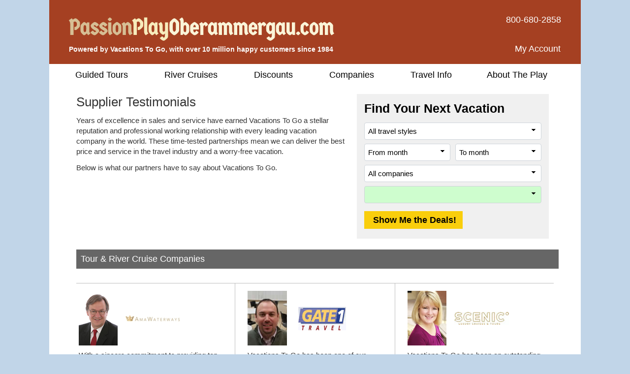

--- FILE ---
content_type: text/html;charset=UTF-8
request_url: https://www.passionplayoberammergau.com/testimonials.cfm
body_size: 86917
content:
<!-- Copyright (c) 2026 by VacationsToGo.com. All rights reserved. -->
<!DOCTYPE html>
<html lang="en">
<head>
<title>Oberammergau Tours: Lowest Prices and Best Service!</title>
<meta name="description" content="We offer all Oberammergau tours, along with every available discount and deal. Best price and service guaranteed.">
<meta name="ROBOTS" content="ALL">
<link rel="icon" type="image/x-icon" href="favicon.ico">
<meta charset="utf-8">
<meta name="viewport" content="width=1080">
<link rel="preconnect" href="https://www.googleadservices.com" crossorigin="" />
<link rel="preconnect" href="https://www.google.com" crossorigin="" />
<link rel="preconnect" href="https://googleads.g.doubleclick.net" crossorigin="" />
<link rel="preconnect" href="https://bid.g.doubleclick.net" crossorigin="" />
<link rel="stylesheet" type="text/css" href="/lib/bootstrap/4.3.1/css/bootstrap.min.css">
<link rel="stylesheet" type="text/css" href="/lib/glyphicons/2.1/css/glyphicons.min.css">
<style>
@media print {
  a[href]:after {
    content: none!important;
  }
}

html {
  width: 100%;
  height: 100%;
  font-family: Arial, Helvetica, sans-serif;
  /* line-height set to bootstrap3 standard */
  line-height: 1.42857143!important;
  /*line-height: 1.2!important;*/
  -webkit-text-size-adjust: none;
}

body {
  width: 100%;
  height: 100%;
  margin: 0px;
  padding: 0px;
	margin-bottom:1px;
  text-align: center;
  background-color: #c1d5e8;
  font-size: 15px;
  color: #333!important;
	font-family: "Helvetica Neue",Roboto,Helvetica,Arial,sans-serif;!important;
  line-height: 1.42857143!important;
  -webkit-text-size-adjust: none;
}

img {
  border: 0px;
}

/* BEGIN: Match this to Bootstrap's anchor color! */
.anchor-color {
  color: #0220c7;
}
/* END: Match this to Bootstrap's anchor color! */

a:link { color:#0220c7; text-decoration: none; }
a:hover { color: #0220c7; text-decoration: underline; }
a:visited { color: #0220c7; text-decoration: none; }
a:visited:hover { color: #0220c7; text-decoration: none; }

.padR { padding-right: 2em; }

.text-color-dark {
  color: #000;
}

.text-color-red {
  color: #e8191f;
}

.center {
  text-align: center;
}

.hidden {
  display: none;
}

.btn-vtg {
  border: 0px;
  line-height: 1em;
  font-weight: bold;
  font-size: 16px!important;
  padding-top: 0.5em;
  padding-right: 1em;
  padding-bottom: 0.5em;
  padding-left: 1em;
  border-radius: 0px;
}

.btn-vtg-yellow {
  color: #000;
  background-color: #f9ce0c;
}

.btn-vtg-gray {
  color: #000;
  background-color: #eee;
}

.btn-vtg-red {
  color: #fff;
  background-color: #cc0000;
}

.btn-vtg-red:hover,
.btn-vtg-red:focus,
.btn-vtg-red:visited:hover {
  color: #fff!important;
  text-decoration: none;
}

.btn-vtg-green {
  color: #fff!important;
  background-color: #00aa00;
}

.btn-vtg-green:hover,
.btn-vtg-green:focus,
.btn-vtg-green:visited:hover {
  color: #fff!important;
  text-decoration: none;
}

.btn-book-online {
  float: right;
  margin-top:10px;  /* offsets
<h1>'s margin-top:15px; */
}

.btn-vtg-continue,
.btn-vtg-continue:hover,
.btn-vtg-continue:focus,
.btn-vtg-continue:visited:hover {
  color: #0220c7!important;
  text-decoration: none;
}

.announcement {
  margin-top: 2em;
  margin-bottom: 2em;
}

a[href^="tel"]{
  color: inherit;
  text-decoration: none;
}

.inline-block,
.inline-column {
  display: inline-block;
  vertical-align: top;
}

.inline-block.column {
  text-align: left;
  line-height: 1.6em;
  white-space: nowrap;
}

.separation {
  margin-right: 3em;
}

form label {
  margin-bottom: 0em;
}

.label {
  white-space:nowrap;
}

.one-place {
  white-space: nowrap;
}

.cursor-pointer {
  cursor: pointer;
}

#carouselContainer { width: 400px; }
#slideshowCarousel { margin: 0.5em auto; }
.tab-pane { padding-top: 15px; }

.carousel-control-next-icon, .carousel-control-prev-icon {
  height: 40px !important;
  width: 40px !important;
}

.carousel-control-prev-icon {
 background-image: url(/images/chevron-left.png);
}

.carousel-control-next,.carousel-control-prev {
  opacity: 1.0;
}

.carousel-control-next:focus,.carousel-control-next:hover,.carousel-control-prev:focus,.carousel-control-prev:hover {
  opacity: 1.0;
}

.carousel-control-next-icon {
  background-image: url(/images/chevron-right.png);
}

form .paragraph-margin {
  margin-bottom: 1.25em!important;
}

/* ------------------------------------------------------------------ */
/* ----------------- BEGIN: Body-related containers ----------------- */

#bodyContainerBackground {
  width: 1080px;
  height: 100%;
  margin: 0px auto;
  position: relative;
}

#bodyContainer {
  width: inherit;
  position: absolute;
  top: 0px;
  left: 0px;
  margin: 0px;
  padding: 0px;
  background-color: #fff;
}

.body-section-container {
  width: 100%;
  clear: left;
  margin: 0px;
  padding: 0px;
}

/*red: #c93b2b */
#siteHeader {
  background-color: #3BA7CE;
  height: 130px;
  font-family: Arial, Helvetica, sans-serif;!important;
  line-height: 1.42857143!important;
}

#siteMenu {
  font-family: Arial, Helvetica, sans-serif;!important;
  font-size: 18px;
  height: 40px;
}

#siteFooter {
  padding-top: 30px;
  padding-bottom: 10px;
  background-color: #e5dfd1;
  font-family: Arial, Helvetica, sans-serif;!important;
  line-height: 1.42857143;
}

.body-content {
  width: 100%;
  text-align: left;
  padding: 8px 50px 18px 50px;
}

.vtg-off-center {
	margin-top:4px;
}

.vtg-layout {
  width: 100%;
  min-height: 400px;
  display: table;
  margin-top: 14px!important;
}

.vtg-layout-row {
  display: table-row;
}

.vtg-layout-left-col {
  width: 390px!important;
  max-width: 390px!important;
  padding-right: 0px;
  padding-left: 15px;
  display: table-cell;
  vertical-align: top;
}

.vtg-layout-right-col {
  width: 390px!important;
  max-width: 390px!important;
	margin-left:25px!important;
	margin-right:10px!important;
	margin-bottom:15px!important;
  display: table-cell;
  vertical-align: top;
	float:right;
}

.vtg-content-col {
	width:530px;
}

.vtg-layout-daily-special {
  width: 230px;
  max-width: 230px;
  padding-left: 0px;
  padding-right: 15px;
  display: table-cell;
  vertical-align: top;
  float: right;
}

.vtg-layout-main {
  display: table-cell;
  padding-right: 5px;
  padding-left: 5px;
  vertical-align: top;
  width: 980px;
  max-width: 980px;
  -webkit-text-size-adjust: none;
}

.vtg-layout-custom-search {
  margin-left: 50px;
}

.custom-search-row {
  margin-bottom: 0px;
}

.custom-search-label {
   max-width:100% !important;
	 flex: 0 0 60% !important;
}

.custom-col-4 {
  background-color: #e5dfd1;
  padding: 0px 13px 0px 13px;
}

.custom-col-2-left {
  background-color: #e5dfd1;
  padding: 0px 0px 0px 13px;
}

.custom-col-2-right {
  background-color: #e5dfd1;
  padding: 0px 13px 0px 0px;
}

.vtg-layout-cbr {
  margin-left: 50px;
}

/* This forces .vtg-layout-main to have no right padding when not on the home page */
/*.vtg-layout-row >
div:nth-last-child(1) {
  padding-right: 0px;
}*/

/*.vtg-layout .vtg-layout-main {
  min-width: 71.1%;
}*/

.vtg-right-section {
  width: 390px!important;
  max-width: 390px!important;
  background-color: #f0f0f0;
  padding: 0px 0px 0px 0px;
	margin:7px 0px 7px 0px;
  -webkit-text-size-adjust: none;
}

.vtg-right-section .header {
  color: #000;
  font-size: 16px;
  font-weight: bold;
  margin-top: -6px;
}

.vtg-right-section .notheader {
  font-size: 14px;
  font-weight: normal;
}

.vtg-right-section input {
  font-size: inherit!important;
}

.vtg-right-section .more-deals {
  display: inline-block;
  position: relative;
  width: 111px;
  margin-right: 15px;
  line-height: 2em;
}


.vtg-ds-anchor:link,
.vtg-ds-anchor:hover,
.vtg-ds-anchor:visited,
.vtg-ds-anchor:visited:hover {
  color: #000;
  text-decoration: none;
}

.vtg-largest-agency {
  font-size: 18px;
  text-align: center;
}

.vtg-why-book {
  font-size: 21px;
}

a.text-color-dark:link { color: #000; text-decoration: none; }
a.text-color-dark:hover { color: #0220c7; text-decoration: underline; }
a.text-color-dark:visited { color: #000; text-decoration: none; }
a.text-color-dark:visited:hover { color: #0220c7; text-decoration: none; }

.vtg-myprofile-radio {
  margin-top:5px;
  margin-bottom:4px;
}

.more-discounts-image {
  padding-top: 25px;
}

/* ------------------ END: Body-related containers ------------------ */
/* ------------------------------------------------------------------ */


/* ------------------------------------------------------------------ */
/* ------------------------- BEGIN: Header -------------------------- */

#siteHeader .left-block {
  position: relative;
  float: left;
  height: 100%;
  width: 400px;
  text-align: left;
  padding: 8px 10px 8px 40px;
  color: #fff;
}

/* just resize logo for a site and don't touch .logo-cust! */

#siteHeader .left-block .logo-cust {
  position: absolute;
  bottom: 16px;
  font-size: 15px;
  line-height: 2!important;
}

#siteHeader .left-block .logo-cust img {
  margin-bottom: 2px;
}

#siteHeader .powered-by-vtg {
  font-size: 14px;
  font-weight: bold;
  white-space: nowrap;
}

#siteHeader .uppermiddle-block {
  position: relative;
  float: left;
  color: #feed00;
  font-size: 16px;
  font-weight: 400;
	padding-top:0px;
	margin-left:-180px;
}

#siteHeader .uppermiddle-block a {
  color: #feed00;
  text-decoration: underline;
}

#siteHeader .middle-block {
  position: relative;
  float: left;
  height: 100%;
  width: 280px;
  padding: 8px 10px 8px 10px;
  color: #fff;
  font-size: 16px;
  font-weight: 400;
}

#siteHeader .middle-block .bottom-half {
  position: absolute;
  padding: 0px;
  left: 10px;
  bottom: 10px;
  text-align: center;
  width: 100%;
  width: 260px;
}

#siteHeader .right-block {
  position: relative;
  float: right;
  height: 100%;
  width: 440px;
  text-align: right;
  padding: 20px 40px 20px 10px;
  color: #fff;
}

#siteHeader .right-block .top-half {
  width: 100%;
  font-size: 18px;
  font-weight: 400;
  white-space: nowrap;
}

#siteHeader .right-block .top-half a:link { color: #fff; text-decoration: none; }
#siteHeader .right-block .top-half a:hover { color: #fff; text-decoration: underline; }
#siteHeader .right-block .top-half a:visited { color: #fff; text-decoration: none; }
#siteHeader .right-block .top-half a:visited:hover { color: #fff; text-decoration: none; }

#siteHeader .right-block button {
  padding: 0px 0px 3px 0px;
  color: #fff;
  font-size: 1em;
}

#siteHeader .right-block .top-half span {
  display: inline-block;
}

#siteHeader .right-block .pipe {
  /*font-size: 20px;*/
  margin-left: 0.20em;
  margin-right: 0.20em;
}

#siteHeader .right-block .bottom-half {
  position: absolute;
  padding: 0px;
  right: 50px;
  bottom: 12px;
}

#siteHeader .right-block .phone-middle {
  font-size: 18px;
  white-space: nowrap;
  padding-top: 8px!important;
  padding-bottom: 8px!important;
}
#siteHeader .right-block .phone-middle a:hover { color: #fff; text-decoration: none; }

#siteHeader .right-block .phone-top {
  font-size: 18px;
  white-space: nowrap;
  line-height: 1em;
}

#siteHeader a[href^="tel"]{
  color: white!important;
  text-decoration: none;
}

/* .dropdown-toggle for changing language */
#siteHeader-lang::after {
  margin-left: 0px;
  vertical-align: middle;
}

#siteHeader .dropdown-menu {
  transform: translate3d(0px, 20px, 0px)!important;
  font-size: 16px!important;
}

.welcome-back-exclamation {
  padding-left: 2px;
}

.vtg-user-prompt-icon {
  display: block;
  content: "!";
  border-radius: 50%;
  border: 1px solid #00adef; /* #036ffc #00adef #f1ff2e */
  background-color: #00adef;
  width: 18px;
  height: 18px;
  line-height: 18px;
  text-align: center;
  color: #fff; /* #c93b2b */
  font-weight: bold;
  font-size: 17px;
}

/* -------------------------- END: Header --------------------------- */
/* ------------------------------------------------------------------ */

/* ------------------------------------------------------------------ */
/* -------------------------- Begin: FAB  --------------------------- */

/* BEGIN regular bootstrap select styles */

.custom-select {
 height:35px!important;
 color:#000!important;
}

select:-moz-focusring { 
  color: transparent!important;
  text-shadow: 0 0 0 #000!important;
}

select:focus::-ms-value {
  background-color: #cefdce!important;
}

.custom-select {
  /* START arrow in the select */
  background-image:
    linear-gradient(45deg, transparent 50%, black 60%),
    linear-gradient(135deg, black 40%, transparent 50%) !important;
  background-position:
    calc(100% - 15px) 12px,
    calc(100% - 10px) 12px,
    100% 0;
  background-size:
    5px 5px,
    5px 5px;
  background-repeat: no-repeat;
  -webkit-appearance: none;
  -moz-appearance: none;
  /* END arrow in the select */

  cursor: pointer; /* does not have pointer by default */
  color: #000; /* font color should be black */
  padding-left: 7px;

  /* START size changes */
  font-size: 15px!important;
  /*line-height: 1.2!important;*/
  /* END size changes */ 
}

/* red arrow on an invalid form field */
.custom-select.is-invalid {
  /* START arrow in the select */
  background-image:
    linear-gradient(45deg, transparent 50%, red 60%),
    linear-gradient(135deg, red 40%, transparent 50%) !important;
  background-position:
    calc(100% - 15px) 12px,
    calc(100% - 10px) 12px,
    100% 0;
  background-size:
    5px 5px,
    5px 5px;
  background-repeat: no-repeat;
  -webkit-appearance: none;
  -moz-appearance: none;
  /* END arrow in the select */
}

.custom-select:focus {
  color: #000;
  outline:0;
  box-shadow:0 0 0 0rem rgba(0,123,255,.25)
}

.custom-select option {
  color: #000;
}
.custom-select option:hover {
  background-color: #3BA7CE;
}

/* green highlight when something is selected, occupancy is different since default is 2 */
select[data-chosen]:not([data-chosen='0']):not([name='occ']) {
  color: #212529;
  background-color: #cefdce!important;
  border-color: #ced4da;
}
select[name='occ']:not([data-chosen='2']) {
  color: #212529;
  background-color: #cefdce!important;
  border-color: #ced4da;
}
select option:not([data-chosen='0']) {
  color: ##000;
  background-color: #fff!important;
  border-color: #ced4da;
}

/* END regular bootstrap select styles */

#fabBoxContainer {
  text-align: left;
  padding: 12px 15px 12px 15px;
  max-width: 390px; /* stops select options from resizing container */
  margin-top: -8px;
}

#fabBoxContainer form select,
#fabBoxContainer form option {
  font-size: 15px!important;
	line-height:1.2em!important;
}

.bootstrap-select,
.filter-option,
.dropdown-menu {
  font-size: 14px!important;
}

.bootstrap-select {
  background-color: #fff!important;
}

#countryOnlyTooltip {
  padding-top: 3px;
}

#fabTitle {
  color: #000;
  font-size: 25px;
  font-weight: bold;
  padding-bottom: 3px;
}

#fabMsgRegionID, #fabMsgMisc {
  display: none;
  color: red;
}

#fabShowMeTheDeals {
  width: 200px;
  font-size: 18px!important;
	margin-top:8px;
}

#fabMsgCount { 
  color: forestgreen;
  margin-right: 1em;
}

#fabMsgDepartures {
   margin-bottom: 6px;
}

.form-control {
  /*line-height: 1.2!important;*/
  font-size: 15px!important;
}

.form-control:focus {
	color: #000;
	outline:0;
	box-shadow:0 0 0 0rem rgba(0,123,255,.25)
}

/* START CBRForm */
#CBRForm .btn {
  /*line-height: 1.2!important;*/
  font-size: 12px!important;
}

#CBRForm input.form-control {
  font-size: 14px!important;
  padding: 4px 8px 4px 8px;
  height: 31px;
  color: #000!important;
}

#CBRForm select.form-control {
  height: 31px;
}

#CBRForm textarea.form-control {
  font-size: 14px!important;
}

#CBRForm .bs-placeholder {
  color: #000!important;
}

#CBRForm .form-group {
  margin-bottom: 10px;
}
/* END CBRForm */

/* START override placeholder color */
::placeholder { /* Chrome, Firefox, Opera, Safari 10.1+ */
  color: #000!important;
  opacity: 1!important; /* Firefox */
}

:-ms-input-placeholder { /* Internet Explorer 10-11 */
  color: #000!important;
}

::-ms-input-placeholder { /* Microsoft Edge */
  color: #000!important;
}
/* END override placeholder color */

/* Override the Bootstrap bottom margin */
#fabForm .form-group {
  margin-bottom: 8px;
}

/* This overrides
<option>
color */
#fabForm .dropdown-menu.open li a {
  color: #000;
}

.dropdown-item {
  color: #000!important;
}

.dropdown-item.active,.dropdown-item:active {
  background-color: #f5f5f5;
}

/* override the color by forcing 0px */
.btn.focus,
.btn:focus {
 outline:0;
 box-shadow:0 0 0 0rem rgba(0,123,255,.25)
}

/* force it to be white background instead of subtle grey */
.btn-light{
  color:#212529;
  background-color:#fff!important;
  border-color:#ced4da; /*#f8f9fa*/
}

.btn-light-selected {
  color:#212529;
  background-color:#cefdce!important;
  border-color:#ced4da;
}

.custom-control-label {
  padding-top: 1px;
}

#containerTickerPrompt .pipe {
  /*font-size: 20px;*/
  color: #000!important;
  margin-left: 0.10em;
  margin-right: 0.1em;
}

#ShipID ~ .dropdown-menu {
  min-height: 0px!important;
}
#ShipID ~ .dropdown-menu .inner {
  min-height: 0px!important;
}

.visuallyhidden {
  border: 0;
  clip: rect(0 0 0 0);
  height: 1px;
  margin: -1px;
  overflow: hidden;
  padding: 0;
  position: absolute;
  width: 1px;
}

/* ---------------------------- END: FAB ---------------------------- */
/* ------------------------------------------------------------------ */


/* ------------------------------------------------------------------ */
/* -------------------------- BEGIN: Menu --------------------------- */

#siteMenu nav  {
  height: 44px;
  background-color: white;
  border: 0px;
  color: #000!important;
  font-family: Arial, Helvetica, sans-serif;!important;
  font-size: 18px;!important;
  padding-left: 0rem;
  padding-right: 0rem;
}

#siteNav li a {
  padding: 10px 15px;
}

#siteNav {
  width: 1028px;
	margin-left:59px;
}

#siteMenu nav li a:hover {
  background-color: #e0e0e0;
  text-decoration: none;
}

#siteMenu a[href="#"] {
  cursor: default;
}

#siteMenu .dropdown-toggle {
  white-space: normal;
}

#siteMenu .dropdown-toggle:after {
  display: none;
}

#siteMenu .navbar-default .navbar-nav>li>a {
  color: #000;
}

#siteNav ul {
  position: absolute;
  white-space: nowrap;
  z-index: -1;
}

#siteNav >
li {
  margin-left: 16px;
  margin-right: 16px;
}

/* First Menu Item - Home */
#siteNav >
li:first-child {
  margin-left: 0px!important;
}
#siteNav >
li:first-child >
a {
  padding-left: 18px!important;
}

/* Newsletter */
#siteNav >
li:last-child {
  margin-left: 19px!important;
  margin-right: 0px!important;
}
#siteNav >
li:last-child >
a {
  padding-right: 18px!important;
}

#siteNav >
li:hover >
ul {
  left: auto;
  width: 100%;
  z-index: 1000;
}
#siteNav >
li:nth-last-child(3):hover >
ul { 
  min-width: 210px;
  font-size: 16px;
  line-height: 1.8em;
}

#siteMenu >
nav >
ul >
li.dropdown:hover >
a {
  background-color: #e0e0e0;
  text-decoration: none;
}
/* END: "Our Specialties" sub items */

/* --------------------------- END: Menu ---------------------------- */
/* ------------------------------------------------------------------ */


/* ------------------------------------------------------------------ */
/* ------------------------- BEGIN: Footer -------------------------- */
#siteFooter .callback {
  font-size: 21px;
  font-weight: bold;
  margin-bottom: 6px;
}

#siteFooter .phone-footer {
 color: #e8191f;
}

#siteFooter a[href^="tel"]{
  color: #e8191f!important;
  text-decoration: none;
}

#siteFooter .office-hours {
  font-size: 14px;
  margin-bottom: 6px;
}

#siteFooter .link-section {
  margin-top: 30px;
	margin-bottom:30px;
  font-size: 13px;
}

#siteFooter .inline-block {
  text-align: left;
}

#siteFooter .separate {
  margin-right: 70px;
}

#siteFooter .career-tellus {
  margin-top: 1em;
  font-size: 14px;
  font-weight: bold;
}

#siteFooter .career-tellus .pipe {
  margin-top: 1em;
  font-size: 20px;
  font-weight: normal;
}

#siteFooter .copyright {
  margin-top: 0.5em;
  font-size: 12px;
}


#siteFooter .link-section a:link { color: #000; text-decoration: none; }
#siteFooter .link-section a:hover { color: #0220c7; text-decoration: underline; }
#siteFooter .link-section a:visited  { color: #000; text-decoration: none; }
#siteFooter .link-section a:visited:hover { color: #0220c7; text-decoration: none; }

/* -------------------------- END: Footer --------------------------- */
/* ------------------------------------------------------------------ */


/* ---------------------------------------------------------------- */
/* ------------------------- BEGIN: Call Back --------------------- */

.has-error {
  color: #e8191f;!important;  
}

#comment_msg,#fd_msg,#fd2_msg,#fd3_msg {
  color:#e8191f;
}

/* ----------this is the same as myprofile.cfm lines per Troy-- */
#callback_hr {
  margin-top: 2em;
  margin-bottom: 1em;
  background-size: 4px;
  border-top: 4px solid #eee;
  border-color: #eee;
}

/* -------------------------- END: Call Back --------------------------- */
/* ---------------------------------------------------------------- */

/* ----------------------------------------------------------------- */
/* ----- BEGIN: classes for CMS to make it look like BootStrap ----- */

.vtg-thead-dark {
  font-weight: normal;
  color: #fff;
  background-color: #666;
}

/* ----------------------------------------------------------------- */
/* ------ END: classes for CMS to make it look like BootStrap ------ */

/* ------------------------------------------------------------------ */
/* ------------ BEGIN: Override Bootstrap's CSS settings ------------ */

h1 {
  color: #333;
  font-size: 26px;
  font-weight: normal;
  margin-top: 0px;
}

h2 {
  color: #333;
  font-size: 30px;
  font-weight: normal;
	line-height:36px;
	margin-top: 0px;
	margin-bottom:15px;
}

h3 {
  color: #000;
  font-size: 20px;
  font-weight: bold;
}

h4 {
  color: #000;
  font-size: 16px;
  font-weight: bold;
}

p {
  margin: 0 0 10px;
}

hr {
  margin-top: 0.25em;
  margin-bottom: 0.25em;
  height: 1px;
}

button.btn-vtg-info {
  padding-left: 0px!important;
  padding-right: 0px!important;
}

.btn-specials-info {
  border-radius: 15%;
  border: 1px solid #dc3545;
	line-height:12px;
	padding:1px 4px 0px 4px;
	margin:0px;
	font-size:12px !important;
	font-weight:bold;
	background-color:#ffd6cc;
	color:#dc3545 !important;
}

/* delete? */
/*.carousel-control {
  outline: 0;
  opacity: .9;
}

.carousel-control .glyphicon-chevron-left:before{  
  font-size: 40px;
}

.carousel-control .glyphicon-chevron-right:before{  
  font-size: 40px;
}*/
/* end delete? */

/* Tabs on Cruise Lines and Ships */
/* Bootstrap4 uses 1rem normally but we are reducing it so it fits into a smaller space than niche uses */
#tabContainer .nav-link {
  padding-left: 0.60rem;
  padding-right: 0.60rem;
  font-size: 14px;
	color:: #000000 !important;
}

/* Bootstrap4 uses 0.75rem but Bootstrap3 uses 8px */
.table td, .table th {
  padding: 4px 8px 4px 8px;
}

.table tbody {
  color: #000!important;
}

.table-striped tbody tr:nth-of-type(odd) {
  background-color: #f9f9f9;
}

.table-hover tbody tr:hover {
  background-color: #f5f5f5;
}

.popover-header,
.popover-body {
  font-family: Arial, Helvetica, sans-serif!important;
  font-size: 14px!important;
  color: #000!important;
}

.popover {
  min-width: 450px;
}

/* -------------- END: Override Bootstrap's settings -------------- */
/* ---------------------------------------------------------------- */


/* ------------------------------------------------------------------ */
/* ------------ BEGIN: Override Bootstrap's NAV settings ------------ */

.navbar-nav >
li, .navbar-nav {
  float: left!important;
}

nav li.dropdown:hover, .dropdown.open {
  background-color: #dfdfdf;
}

nav li.dropdown .dropdown-menu {
  border-top: 0px;
}

nav li.dropdown:hover .dropdown-menu {
  display: block;
  box-shadow: none;
  padding: 10px 0px 10px 0px!important;
}

nav .dropdown-menu, nav .dropdown-menu >
li {
  background-color: #dfdfdf;
  font-size: 15px!important;
  line-height: 1.42857143!important;
}

nav .dropdown-menu >
li {
  padding: 0px!important;
}

nav .dropdown-menu >
li >
a {
  text-align: left!important;
  padding-top: 0.28em!important;
  padding-bottom: 0.28em!important;
  color: #000;
  width: 100%;
  display: block;
}

nav .dropdown-menu >
li >
a:hover {
  background-color: #444!important;
  color: white;
  width: 100%;
}

.bootstrap-select>.dropdown-toggle{
  color:#000;
}

.bootstrap-select>.dropdown-toggle::after {
    display: inline-block!important;
    margin-left: .255em!important;
    vertical-align: .255em!important;
    content: ""!important;
    border-top: .3em solid!important;
    border-right: .3em solid transparent!important;
    border-bottom: 0!important;
    border-left: .3em solid transparent!important;
}

/* cruise lines and ships tabs */
.nav >
li >
a:hover {
  text-decoration:none;
  background-color:#eee
}

/* ------------ END: Override Bootstrap's NAV settings ------------ */
/* ---------------------------------------------------------------- */


/* ------------ START: Override Bootstrap's TOOLTIP settings ------------ */
/* -----------------------------------------------      ----------------- */

.tooltip-inner {
  background-color: #fff;
  font-size: 14px;
  color: #000!important;
  font-family: Arial, Helvetica, sans-serif;!important;
  max-width: 450px;
  border: 1px solid #c5c5c5;
  text-align: left;
  padding: 10px 20px 10px 20px;
}

.tooltip.show {
  opacity: 1.0;
}

.bs-tooltip-auto[x-placement^=bottom] .arrow::before, .bs-tooltip-bottom .arrow::before {
  border-bottom-color: #c5c5c5 !important;
}
.bs-tooltip-auto[x-placement^=top] .arrow::before, .bs-tooltip-top .arrow::before {
  border-top-color: #c5c5c5 !important;
}
.bs-tooltip-auto[x-placement^=left] .arrow::before, .bs-tooltip-left .arrow::before {
  border-left-color: #c5c5c5 !important;
}
.bs-tooltip-auto[x-placement^=right] .arrow::before, .bs-tooltip-right .arrow::before {
  border-right-color: #c5c5c5 !important;
}

/* ------------ END: Override Bootstrap's TOOLTIP settings ------------ */
/* ------------------------------------------------    ---------------- */

/* ------------------------------------------------------------------ */
/* ---------------------- BEGIN: Daily Special ---------------------- */

.daily-special-container {
  background-color: #fff;
  background-position: right bottom;
  background-repeat: no-repeat;
  width: 100%;
  color: #fff;
  height: 44px;
  font-size: 12px;
  margin-top: -3px!important;
}

/* DS-background.png is 60px high but needs to be 37px */
.daily-special-container {
  background-image: url(/images/DS-background.png);
  height: 44px;
}

/* margin-top makes the DS-map.png poke out the top! */
.daily-special-container table {
  margin-top: 0px;
  margin-left: 12px;
  height: 44px;
  z-index: 999;
  position: absolute;
}

/* default Daily Special button to red */
.daily-special-container a[role="button"] {
  color: #fff;
  background-color: #ff0000;
}

.daily-special-container a[role="button"]:hover,
.daily-special-container a[role="button"]:focus,
.daily-special-container a[role="button"]:visited:hover {
  color: #fff!important;
  text-decoration: none;
}

.daily-special-banner {
  font-size: 16px;
  font-weight: bold;
  color: #fff;
}


/* ----------------------- END: Daily Special ----------------------- */
/* ------------------------------------------------------------------ */



/* ----------------------- Discounts & Deals ----------------------- */


.collapsing {
  -webkit-transition-duration: 0s;
  transition-duration: 0s;
}

.offers {
  margin-top:0px;
}

.offers-boxed {
	padding:14px;
	text-align:left;
	color:#000000;
	font-size:14px;
	margin-top:15px;
	width:760px;
}

.offers-tour-whole {
  width:530px!important;
	margin-bottom:10px!important;
}

#offers-boxed-header {
	text-align:left;
	margin-bottom:10px;
	color:#FF0000;
	font-size:16px;
	font-weight:bold;
}

#offers-header {
  background-color:#C91217;
  text-align:left;
  padding:4px;
  margin-bottom:4px;
  font-size:14px;
	font-weight:bold;
  color:#FFFFFF;
	margin-top:18px;
}

#offers-list {
  margin-top:15px;
  text-align:left;
  color:#000000;
  font-size:14px;
}

/*#offers-list li {
  margin-left:-24px;
}*/

#offers-col1 {
 float:left;
 /*width:354px;*/
 margin-right:16px;
}

#offers-col2 {
 float:right;
 /*width:354px;*/
}

#offers-col1exp {
 float:left;
 /*width:354px;*/
 margin-right:16px;
}

#offers-col2exp {
 float:right;
 /*width:354px;*/
}


/* ----------------------- Hotdeals, MostPopular pages ----------------------- */

.subheader {
  font-size:14px;
	font-weight:bold;
}

.offers-full {
  width: 100%;
}

.graydot { margin-left: 0px; margin-right: 10px; font-size:14px; padding-left:1.25em; }

.graydot li { margin-bottom:10px!important; }


.aboutop-right {width:380px;padding-top:220px;padding-left:40px;padding-right:30px;color:#999;font-size:36px;text-align:left;line-height:42px} 
#siteHeader {
  background-color: #A54022!important;
}

#siteFooter {
	background-color: #E0E0E0;
}

#siteHeader .left-block .logo-cust {
  bottom: 15px;
}

/* spacing b/t menus */
#siteNav >
li {
  margin-left: 22px;
  margin-right: 22px;
}
#siteNav >
li:first-child >
a {
	margin-left: -16px!important;
	padding-left: 10px!important;
}

/* spacing footer links */
#siteFooter .separate {
  margin-right: 70px;
}

/* companies menu */
#siteNav >
li:nth-child(4):hover >
ul { 
  min-width: 244px;
}

/* travel info menu */
#siteNav >
li:nth-child(5):hover >
ul { 
  min-width: 188px;
}


/*
.top-buffer { margin-top:20px; }
*/

.tr_content {
	line-height: 25px;
}

[id^='extra_'] img {
	padding-top:10px;
	padding-bottom:10px;
}

/*match color to header*/
.shiplist-header {
	vertical-align: bottom;
	padding-bottom: 3px;
	border-bottom: 5px solid #5E8EBF;
}

.custom-select option:hover {
  background-color: #5E8EBF;
}

.glyphicon-light {
	top:0px;
}

.glyphicon-light::before {
  font-weight: 100;
	font-size:12px;
	opacity:0.7;
	margin-left:7px;
	top:0px;
}

.glyphicon-thick::before {
  font-weight: 900;
}

.dest-search {
	width:350px;
	float:left;
	padding-right:5px;
} @media all and (-ms-high-contrast: none), (-ms-high-contrast: active) {
#siteNav >
li:last-child >
a {
	padding-right: 18px!important;
}
}
</style>
<style type="text/css">
p {
		margin-top: 0.75em!important;
		margin-bottom: 0.75em!important;
	}
	.vtg-content-col {
		width: 980px!important;
		max-width: 980px!important;
	}
</style>
</head>
<body>
<div id="bodyContainerBackground">
<div id="bodyContainer">
<div id="siteHeader" class="body-section-container">
<span class="left-block">
<div class="logo-cust">
<a href="/">
<picture>
<source type="image/webp" srcset="/images/logo/Oberammergau.webp">
<source type="image/png" srcset="/images/logo/Oberammergau.png">
<img src="/images/logo/Oberammergau.png" alt="PassionPlayOberammergau.com"/>
</picture>
</a>
<br/>
<span class="powered-by-vtg">Powered by Vacations To Go, with over 10 million happy customers since 1984</span>
</div>
</span>
<span class="right-block">
<div class="top-half">
<span class="phone-middle">800-680-2858</span>
<div style="bottom:18px; right:29px; position:absolute;">
<span style="right:0px; position:relative;">
<a href="/myprofile.cfm">My Account</a>
</span>
<span class="pipe"></span>
</div>
</div>
</span>
</div>
<div id="siteMenu" class="body-section-container">
<nav class="navbar navbar-expand-lg navbar-expand navbar-default">
<ul class="nav navbar-nav" id="siteNav">
<li  >
<a href="/escorted.cfm">Guided Tours</a>
</li>
<li  >
<a href="/river_cruises.cfm">River Cruises</a>
</li>
<li  >
<a href="/discounts.cfm">Discounts</a>
</li>
<li  >
<a href="/tour_operators.cfm">Companies</a>
</li>
<li class="dropdown"  >
<a href="#" class="dropdown-toggle" data-toggle="dropdown" role="button">Travel Info</a>
<ul class="dropdown-menu" style=" width:100%;">
<li style="padding:0.5em;">
<a href="/group_travel.cfm">Group Travel</a>
</li>
<li style="padding:0.5em;">
<a href="/passport_requirements.cfm">Passport Requirements</a>
</li>
<li style="padding:0.5em;">
<a href="/payrefund.cfm">Payments and Refunds</a>
</li>
<li style="padding:0.5em;">
<a href="/testimonials.cfm">Supplier Testimonials</a>
</li>
<li style="padding:0.5em;">
<a href="/insurance.cfm">Travel Insurance</a>
</li>
<li style="padding:0.5em;">
<a href="/tour_newsletter.cfm">Tour Newsletter</a>
</li>
<li style="padding:0.5em;">
<a href="/fastdeal.cfm">FastDeal Lookup</a>
</li>
</ul>
</li>
<li  >
<a href="/about_the_play.cfm">About The Play</a>
</li>
</ul>
</nav>
</div> 


	

	<div class="body-section-container body-content">

		<div class="vtg-layout">
			<div class="vtg-layout-row">

				<div class="vtg-layout-main">
				
					<div class="vtg-layout-right-col">
					<div class="vtg-right-section">
<div id="fabBoxContainer">
<form id="fabForm" action="/ticker.cfm" method="GET">
<div class="form-group">
<div id="fabTitle">
Find Your Next Vacation
</div>
</div>
<div class="form-group ">
<select name="ty" 
              id="TourType" 
              class="form-control custom-select" onchange='getDeptCount();' ><option value="0" >All travel styles</option></select>
<label for="TourType" class="visuallyhidden">Travel Style</label>
</div>
<div class="form-row ">
<div class="form-group col-lg-6">
<select name="sm" 
            id="SMonth" 
            class="form-control custom-select" onchange='getDeptCount()' ><option value="0" selected >From month</option></select>
<label for="SMonth" class="visuallyhidden">From month</label>
</div>
<div class="form-group col-lg-6">
<select name="tm" 
            id="TMonth" 
            class="form-control custom-select" onchange='getDeptCount()' ><option value="0" selected >To month</option></select>
<label for="TMonth" class="visuallyhidden">To month</label>
</div>
</div>
<div id="DivCountryOnly" class="custom-control custom-checkbox hidden" style="margin-bottom:0.2em;">
<input name="co" id="CountryOnly" value="0" class="custom-control-input" type="checkbox" onChange="getDeptCount()" />
<label id="CountryOnlyLabel" class="custom-control-label" for="CountryOnly">
Trips that visit only
</label>
<img src="https://assets.vacationstogo.com/images/info_gray.png" id="countryOnlyTooltip" data-toggle="tooltip" data-html="true" title="Check this box to show trips that visit only the selected country or place and do not visit any other countries.">
</div>
<div class="form-group ">
<select name="o1" 
              id="Operator" 
              class="form-control custom-select" onchange='getDeptCount()' ><option value="0" >All companies</option><option value="A">Abercrombie & Kent</option><option value="AD">Adventures by Disney</option><option value="AF">African Travel</option><option value="GT">Alexander+Roberts</option><option value="AJ">All Japan Tours</option><option value="AM">AmaWaterways</option><option value="AC">American Cruise Lines</option><option value="AW">Avalon Waterways</option><option value="BR">Brendan Vacations</option><option value="CS">Canyon Spirit</option><option value="CE">Celebrity Cruises</option><option value="CI">CIE Tours</option><option value="CT">Collette</option><option value="CO">Contiki</option><option value="C">Cosmos</option><option value="TC">Costsaver</option><option value="CR">CroisiEurope</option><option value="EM">Emerald Cruises & Tours</option><option value="EX">Exoticca</option><option value="FN">Frontiers North Adventures</option><option value="GA">G Adventures</option><option value="G1">Gate 1 Travel</option><option value="G">Globus</option><option value="IN">Insight Vacations</option><option value="IT">Intrepid Travel</option><option value="KN">Kensington Tours</option><option value="LG">Luxury Gold</option><option value="MO">Monograms</option><option value="LE">National Geographic-Lindblad</option><option value="NH">Natural Habitat Adventures</option><option value="PE">PolarExplorers</option><option value="RC">Riverside Luxury Cruises</option><option value="RV">Riviera Travel</option><option value="RM">Rocky Mountaineer</option><option value="SE">Scenic Luxury Cruises & Tours</option><option value="ST">SITA World Tours</option><option value="TA">Tauck</option><option value="T">Trafalgar</option><option value="UU">U by Uniworld</option><option value="UW">Uniworld Boutique River Cruises</option><option value="VI">Viking River Cruises</option></select>
<label for="Operator" class="visuallyhidden">Company</label>
</div>
<div class="form-group ">
<select name="n" 
              id="Length" 
              class="form-control custom-select" onchange='getDeptCount()' ></select>
<label for="Length" class="visuallyhidden">Trip Length</label>
</div>
<div class="form-group">
<div class="col-xs-12 fabContainerShowMeTheDeals">
<input id="fabShowMeTheDeals" type="submit" value="Show Me the Deals!" class="btn btn-vtg btn-vtg-yellow" onClick="return checkOne();" />
</div>
</div>
<div id="fabMsgMisc"></div>
</form>
</div>
</div>
					</div>  
					
					<div class="vtg-content-col">
					<h1>
	Supplier Testimonials</h1>
<p>
	Years of excellence in sales and service have earned Vacations To Go a stellar reputation and professional working relationship with every leading vacation company in the world. These time-tested partnerships mean we can deliver the best price and service in the travel industry and a worry-free vacation.</p>
<p>
	Below is what our partners have to say about Vacations To Go.</p>
<br clear='all'><div><h1 align="left" style="background-color:#666; color:#fff; font-size:18px; padding:0.5em;">
Tour & River Cruise Companies
</h1>
<br style="clear:both;"/>
<span class="inline-block column"
            style="white-space:normal; width:33%; line-height:1.2em;">
<div style="padding: 15px 25px 0px 5px; border-top:1px solid silver; border-right:1px solid silver;">
<img src="https://assets.vacationstogo.com/images/testimonials/AMAWATERWAYSPresident.jpg" alt="AmaWaterways President" style="margin-right:0.8em;" />
<img src="https://assets.vacationstogo.com/images/awards/AMAWaterways.jpg" alt="AmaWaterways" />
<p>
With a sincere commitment to providing top-level service, Vacations To Go echoes the same customer-first mantra we value at AmaWaterways. Their trained and professional counselors make the booking process a smooth and enjoyable one, and we're pleased to have such a terrific partner offering our products.
</p>
<div style="padding-bottom:3em;" >
<b>Rudi Schreiner, President</b>
<br/>
</div>
</div>
<div style="padding: 15px 25px 0px 5px; border-top:1px solid silver; border-right:1px solid silver;">
<img src="https://assets.vacationstogo.com/images/testimonials/BrendanPres.jpg" alt="Melissa da Silva, President" style="margin-right:0.8em;" />
<img src="https://assets.vacationstogo.com/images/awards/brendan.jpg" alt="Brendan Vacations" />
<p>
The skilled travel counselors at Vacations to Go coupled with our Celtic experts creates a truly perfect partnership.  With our combined destination and travel expertise, guests can expect all their vacation dreams to come true. From local hosts and guides with intense pride of their hometowns, to passionate drivers, Travel Directors and families who open their homes to share a meal. We work together to connect them with the heartbeat of the Celtic isles – the people.
</p>
<div style="padding-bottom:3em;" >
<b>Melissa da Silva, President</b>
<br/>
</div>
</div>
<div style="padding: 15px 25px 0px 5px; border-top:1px solid silver; border-right:1px solid silver;">
<img src="https://assets.vacationstogo.com/images/testimonials/CIEPresident.jpg" alt="CIE Tours President Elizabeth Crabill" style="margin-right:0.8em;" />
<img src="https://assets.vacationstogo.com/images/awards/cie.gif" alt="CIE Tours Preferred Account" />
<p>
A great partnership can make all the difference in the world in this highly competitive environment.  CIE Tours and Vacations To Go have been partners for many years and our two companies make it our priority to ensure our mutual guests have the absolute best experience possible.  Beginning with the seamless booking process and pre-travel experience provided by Vacations To Go, then on to an expertly prepared and executed CIE Tours itinerary, both Vacations To Go and CIE Tours work together to give you your vacation of a lifetime, time and time again.
</p>
<div style="padding-bottom:3em;" >
<b>Elizabeth Crabill, President & Chief Executive Officer, CIE Tours International</b>
<br/>
</div>
</div>
<div style="padding: 15px 25px 0px 5px; border-top:1px solid silver; border-right:1px solid silver;">
<img src="https://assets.vacationstogo.com/images/testimonials/CollettePresidentCEO.jpg" alt="Collette Vacations President and CEO Dan Sullivan" style="margin-right:0.8em;" />
<img src="https://assets.vacationstogo.com/images/awards/collette.gif" alt="Collette Vacations President's Club" />
<p>
Collette Vacations began working with Vacations To Go in -- 2002 and it's been a truly seamless partnership. A completely professional and inspiring company, it quickly became a top account for us. Its dedication to customer service is unsurpassed -- and one of the many reasons Collette has achieved such high success with Vacations To Go. We look forward to a successful partnership for years to come.
</p>
<div style="padding-bottom:3em;" >
<b>Dan Sullivan, President & CEO, Collette Vacations</b>
<br/>
</div>
</div>
<div style="padding: 15px 25px 0px 5px; border-top:1px solid silver; border-right:1px solid silver;">
<img src="https://assets.vacationstogo.com/images/testimonials/GACEO.jpg" alt="G Adventures President & CEO Ben Perlo" style="margin-right:0.8em;" />
<img src="https://assets.vacationstogo.com/images/awards/g_adventures.gif" alt="G Adventures Preferred Supplier" />
<p>
Vacations To Go has been one of G Adventures' preferred partners for many years. Their knowledgeable and enthusiastic travel counselors fully understand our unique style of adventure touring, and are able to effectively match up our product with the correct client. We look forward to many more successful years with Vacations To Go.
</p>
<div style="padding-bottom:3em;" >
<b>Ben Perlo, President & CEO</b>
<br/>
</div>
</div>
</span><span class="inline-block column" style="white-space:normal; width:33%; line-height:1.2em;">
<div style="padding: 15px 25px 0px 25px; border-top:1px solid silver;">
<img src="https://assets.vacationstogo.com/images/testimonials/Gate1MarketingVP.jpg" alt="Gate 1 Marketing Vice President Marty Seslow" style="margin-right:0.8em;" />
<img src="https://assets.vacationstogo.com/images/awards/gate.gif" alt="Gate 1 Travel Preferred Vendor" />
<p>
Vacations To Go has been one of our preferred agency partners for many years. Our partnership is strengthened by the fact that Vacations To Go and Gate 1 Travel share the same goals.  Providing excellent service, great value to the client, and a top-quality product are benchmarks of both of our companies.
</p>
<div style="padding-bottom:3em;" >
<b>Marty Seslow, Vice President, Marketing</b>
<br/>
</div>
</div>
<div style="padding: 15px 25px 0px 25px; border-top:1px solid silver;">
<img src="https://assets.vacationstogo.com/images/testimonials/GlobusPresident.jpg" alt="Globus President and CEO Scott Nisbet" style="margin-right:0.8em;" />
<img src="https://assets.vacationstogo.com/images/awards/globus.gif" alt="Globus President's Circle" />
<p>
As a Globus Diamond Account, Vacations To Go exemplifies the professionalism we look for in a preferred partner.  Our years of partnership have proven that Vacations To Go will provide the high level of customer service that clients deserve.  Vacations To Go has a warm and friendly staff that is eager to help each customer arrange the trip of a lifetime, so give them a call and have one of their travel consultants help you arrange your next Globus family of brands vacation.
</p>
<div style="padding-bottom:3em;" >
<b>Scott Nisbet, President & CEO</b>
<br/>
</div>
</div>
<div style="padding: 15px 25px 0px 25px; border-top:1px solid silver;">
<img src="https://assets.vacationstogo.com/images/testimonials/TTCCEO.jpg" alt="Gavin Tollman, CEO TTC Tour Brands" style="margin-right:0.8em;" />
<img src="https://assets.vacationstogo.com/images/awards/insight.jpg" alt="Insight Vacations Outstanding Top Producer" />
<p>
Vacations To Go takes the complexity out of booking travel. With their expertise during the booking process and our seamlessly planned guided tours, customers enjoy a magical experience from start to finish. We look forward to welcoming our mutual customers on Insight vacations for many years to come.
</p>
<div style="padding-bottom:3em;" >
<b>Gavin Tollman, CEO TTC Tour Brands</b>
<br/>
</div>
</div>
<div style="padding: 15px 25px 0px 25px; border-top:1px solid silver;">
<img src="https://assets.vacationstogo.com/images/testimonials/IntrepidPresident.jpg" alt="Matt Berna, President & Managing Director, the Americas" style="margin-right:0.8em;" />
<img src="https://assets.vacationstogo.com/images/awards/Intrepid.jpg" alt="Intrepid Travel" />
<p>
Vacations To Go has been an important agency partner for Intrepid Travel for many years. Together, we’ve had the pleasure of sending thousands of travelers on many locally led, and sustainable adventures.<br /><br />Vacations To Go is committed to providing outstanding service to their clients therefore ensuring each travel experience is a memorable one. It’s been wonderful to see the experienced advisors at Vacations To Go, go above and beyond for their clients with their in-depth knowledge of the world but also about Intrepid Travel. Their abundance of knowledge and dedication pairs perfectly with us here at Intrepid.<br /><br />We are looking forward to continuing the growth in North America.
</p>
<div style="padding-bottom:3em;" >
<b>Matt Berna, President & Managing Director, the Americas</b>
<br/>
</div>
</div>
<div style="padding: 15px 25px 0px 25px; border-top:1px solid silver;">
<img src="https://assets.vacationstogo.com/images/testimonials/RivieraVP.jpg" alt="Marilyn Conroy,  Vice President Sales and Marketing" style="margin-right:0.8em;" />
<img src="https://assets.vacationstogo.com/images/awards/riviera.jpg" alt="Riviera River Cruises" />
<p>
Two years ago, Riviera River Cruises started to include North America in their business mix.  The very first account we approached was Vacations To Go because of their superior marketing reach, their dedication to working with top quality companies, combined with their exemplary service to their customer   This has made them our most valued partner. They ensure their councilors are thoroughly trained on the product as well as the destinations therefore they can truly educate the client on what they are purchasing.  They are a delight to work with, and I look forward to working with Vacations To Go for many more years.
</p>
<div style="padding-bottom:3em;" >
<b>Marilyn Conroy, Vice President Sales and Marketing</b>
<br/>
</div>
</div>
</span><span class="inline-block column" style="white-space:normal; width:33%; line-height:1.2em;">
<div style="padding: 15px 5px 0px 25px; border-top:1px solid silver; border-left:1px solid silver;">
<img src="https://assets.vacationstogo.com/images/testimonials/ScenicVP.jpg" alt="Ann Chamberlin,  Vice President, Sales" style="margin-right:0.8em;" />
<img src="https://assets.vacationstogo.com/images/awards/scenic.jpg" alt="Scenic" />
<p>
Vacations To Go has been an outstanding partner to Scenic, Emerald Waterways and Scenic Eclipse. Their travel advisors are professional, knowledgeable and provide excellent service to their valued clients.  When we entered in the US market, Vacations To Go was pivotal with increasing our  the brand  awareness and educating  guests to find the right experience within the Scenic Group.  We look forward to continued success 
with Vacations to Go!!
</p>
<div style="padding-bottom:3em;" >
<b>Ann Chamberlin, Vice President, Sales</b>
<br/>
</div>
</div>
<div style="padding: 15px 5px 0px 25px; border-top:1px solid silver; border-left:1px solid silver;">
<img src="https://assets.vacationstogo.com/images/testimonials/SITAVP.jpg" alt="SITA World Tours Vice President Laudie Hanou" style="margin-right:0.8em;" />
<img src="https://assets.vacationstogo.com/images/awards/sita.gif" alt="SITA World Tours Preferred Supplier" />
<p>
SITA World Tours and Vacations To Go share many core ideals that make us great partners. The most important of which is our focus on providing top-notch service. One of the best ways to do this is by having a very well educated staff, and the reservations team at Vacations To Go are definitely that. Their travel consultants are extremely well versed in all the worldwide destinations that SITA World Tours offers, so give them a call when you are planning your next vacation. Whether it's touring grand Castles in Germany, a Safari in Africa, staring out over Machu Picchu in Peru, or gazing at the Taj Mahal in India, let SITA World Tours and Vacations To Go customize your trip of a lifetime.
</p>
<div style="padding-bottom:3em;" >
<b>Laudie Hanou, Vice President</b>
<br/>
</div>
</div>
<div style="padding: 15px 5px 0px 25px; border-top:1px solid silver; border-left:1px solid silver;">
<img src="https://assets.vacationstogo.com/images/testimonials/TrafalgarUSAPresident.jpg" alt="Melissa da Silva, President" style="margin-right:0.8em;" />
<img src="https://assets.vacationstogo.com/images/awards/trafalgar.gif" alt="Trafalgar" />
<p>
With seven continents and over 300 trips worldwide, we work with Vacations to Go to help guests discover the world. Their travel counselors allow guests to enjoy an effortless and enjoyable experience during the planning stages which continues seamlessly onto their Trafalgar guided vacation all the way until they return home. With over eight million people planning their trips with Vacations to Go, they are not only one of our preferred partners but also the epitome of top-quality customer service.
</p>
<div style="padding-bottom:3em;" >
<b>Melissa da Silva, President</b>
<br/>
</div>
</div>
<div style="padding: 15px 5px 0px 25px; border-top:1px solid silver; border-left:1px solid silver;">
<img src="https://assets.vacationstogo.com/images/testimonials/UniworldVP.jpg" alt="Adena Wilson, Vice President, National Accounts" style="margin-right:0.8em;" />
<img src="https://assets.vacationstogo.com/images/awards/uniworld.jpg" alt="Uniworld River Cruises Top Producer" />
<p>
Uniworld has enjoyed a long-term partnership with Vacations to Go which has consistently ranked as one of our top producing accounts. Vacations to Go is recognized as an innovative industry leader that is committed to delivering great vacation packages to their customers. The staff offer outstanding customer service levels and are a pleasure to work with.
</p>
<div style="padding-bottom:3em;" >
<b>Adena Wilson, Vice President, National Accounts</b>
<br/>
</div>
</div>
</span></div><div><h1 align="left" style="background-color:#666; color:#fff; font-size:18px; padding:0.5em;">
Resort Companies
</h1>
<br style="clear:both;"/>
<span class="inline-block column"
            style="white-space:normal; width:33%; line-height:1.2em;">
<div style="padding: 15px 25px 0px 5px; border-top:1px solid silver; border-right:1px solid silver;">
<img src="https://assets.vacationstogo.com/images/testimonials/algglobalhead.jpg" alt="Jacki Marks, Global Head Trade, Sales and Engagement" style="margin-right:0.8em;" />
<img src="https://assets.vacationstogo.com/images/awards/alg.jpg" alt="ALG Vacations" />
<p>
Vacations To Go is not only one of our largest relationships, it is also one of the most collaborative and innovative.  Together, we care deeply about the customer's experience and know that our job is to turn vacation dreams into lifelong memories.  I enjoy developing new opportunities or overcoming challenges with the Vacations to Go team, they always have a proactive and do it together approach. We have been friends and partners for many years and we look forward to continuing to work together for years to come.
</p>
<div style="padding-bottom:3em;" >
<b>Jacki Marks, Global Head Trade, Sales and Engagement</b>
<br/>
</div>
</div>
<div style="padding: 15px 25px 0px 5px; border-top:1px solid silver; border-right:1px solid silver;">
<img src="https://assets.vacationstogo.com/images/testimonials/BarceloSrDirector.jpg" alt="Ana Diaz Coreas, Senior Director of Sales, USA" style="margin-right:0.8em;" />
<img src="https://assets.vacationstogo.com/images/awards/barcelo.jpg" alt="Barceló Hotel Group" />
<p>
Vacations To Go is an exceptional travel partner, deeply committed to the satisfaction of their travelers as well as their employees and partners. They provide exceptional dream vacations by embracing within their business model the best values for success – unparalleled knowledge, exceptional customer service, efficiency and, most importantly, a love and passion for travel. These core values help build lifetime relationships, for which Royal Hideaway Luxury Hotels & Resorts, Barceló Hotels & Resorts, Occidental Hotels & Resorts, and Allegro Hotels is proud and honored to be a part of Vacations to Go’s portfolio.
</p>
<div style="padding-bottom:3em;" >
<b>Ana Diaz Coreas, Senior Director of Sales - USA</b>
<br/>
</div>
</div>
<div style="padding: 15px 25px 0px 5px; border-top:1px solid silver; border-right:1px solid silver;">
<img src="https://assets.vacationstogo.com/images/testimonials/BlueDiamondDirector.jpg" alt="Todd Kirlik, Director, Global Relationships Hotels & Resorts" style="margin-right:0.8em;" />
<img src="https://assets.vacationstogo.com/images/awards/bluediamond.jpg" alt="Blue Diamond Resorts" />
<p>
Blue Diamond Resorts, along with of our expanding family of brands including Royalton Luxury Resorts, CHIC by Royalton, Grand Memories, Hideaway at Royalton, Starfish and Planet Hollywood All Inclusive resorts are incredibly fortunate to have the pleasure of teaming up each day with our friends from Vacations To Go!  Without a doubt this group has become a top global performer, this comes as no surprise to us given the level of professionalism, product knowledge and friendship this group brings to the table day in day out. If you are reading this and considering using Vacations To Go take from us and all the industry leading partners on this page you need not look any further!
</p>
<div style="padding-bottom:3em;" >
<b>Todd Kirlik , Director, Global Relationships Hotels & Resorts</b>
<br/>
</div>
</div>
</span><span class="inline-block column" style="white-space:normal; width:33%; line-height:1.2em;">
<div style="padding: 15px 25px 0px 25px; border-top:1px solid silver;">
<img src="https://assets.vacationstogo.com/images/testimonials/DeltaVPSales.jpg" alt="Kristen Molloy, Vice President, Sales" style="margin-right:0.8em;" />
<img src="https://assets.vacationstogo.com/images/awards/Delta.gif" alt="Delta Vacations Diamond Elite Agency" />
<p>
Vacations To Go is a long-standing partner in travel sharing a commitment to our mutual clients with the best travel experiences in the industry, backed by exceptional customer service and knowledge.  We appreciate their partnership in delivering the Delta Vacation experience that continues beyond the aircraft of our parent, Delta Air Lines, and their airline partners to the full vacation experience.  Together, we go beyond the flight.
</p>
<div style="padding-bottom:3em;" >
<b>Kristen Molloy, Vice President, Sales</b>
<br/>
</div>
</div>
<div style="padding: 15px 25px 0px 25px; border-top:1px solid silver;">
<img src="https://assets.vacationstogo.com/images/testimonials/GoGoExecutiveVP.jpg" alt="GoGo Vacations Executive Vice President Susan Ogden" style="margin-right:0.8em;" />
<img src="https://assets.vacationstogo.com/images/awards/gogo.gif" alt="GoGo Vacations Top Producer" />
<p>
GOGO Vacations is very proud of our long-standing and collaborative partnership with Vacations To Go and we’re fortunate to work with their talented and professional team.   Vacations To Go travel counselors share our passion for creating memorable vacations and mutual commitment to delivering a seamless customer experience.   We believe in the product knowledge, passion and expertise of their counselors and it’s our pleasure to support them in delivering the highest level of service to their customers.   Vacations To Go is a recognized industry leader and as a key preferred partner,  we value working with their innovative leadership team across sales, product and marketing in supporting their goals and look forward to continuing our relationship for many years to come.
</p>
<div style="padding-bottom:3em;" >
<b>Susan Ogden, Executive Vice President</b>
<br/>
</div>
</div>
<div style="padding: 15px 25px 0px 25px; border-top:1px solid silver;">
<img src="https://assets.vacationstogo.com/images/testimonials/hyattinclusivedirector.jpg" alt="Hyatt Inclusive Collection National Director of Sales" style="margin-right:0.8em;" />
<img src="https://assets.vacationstogo.com/images/awards/hyattinclusive.jpg" alt="Hyatt Inclusive Collection" />
<p>
Vacations To Go is a premier, highly regarded and valued Inclusive Collection Travel Agency Partner.
The Vacations To Go Team provides top notch customer service and understands the importance of 
matching each client with the perfect DREAM vacation. Vacations To Go dedication and attention to detail 
will continue to foster tremendous success, we look forward to a long lasting partnership.
</p>
<div style="padding-bottom:3em;" >
<b>Mary Ellen Burke, National Director of Sales, The Inclusive Collection</b>
<br/>
</div>
</div>
</span><span class="inline-block column" style="white-space:normal; width:33%; line-height:1.2em;">
<div style="padding: 15px 5px 0px 25px; border-top:1px solid silver; border-left:1px solid silver;">
<img src="https://assets.vacationstogo.com/images/testimonials/palladiumvp.jpg" alt="Apple Vacations President John Tarkowski" style="margin-right:0.8em;" />
<img src="https://assets.vacationstogo.com/images/awards/palladium.jpg" alt="Palladium Hotels & Resorts" />
<p>
To be able to bring our hospitality message to the public via Vacations To Go is a privilege. Their professional approach to building the relationship, the quality of the information and customer service levels and the repeat business platform, through which both Vacations To Go and Palladium Hotels & Resorts can grow, are the secrets to the success of this relationship.  Together, we serve our customers in the best possible way, creating vacation experiences and adventures from “home to resort and back”, making Palladium friends and fans along the way. Thank you Vacations to Go team!
</p>
<div style="padding-bottom:3em;" >
<b>Pilar Arizmendi, Vice President, Sales & Marketing – The Americas</b>
<br/>
</div>
</div>
<div style="padding: 15px 5px 0px 25px; border-top:1px solid silver; border-left:1px solid silver;">
<img src="https://assets.vacationstogo.com/images/testimonials/PlayaVP.jpg" alt="Playa Resorts Vice President of Sales Andrea Wright" style="margin-right:0.8em;" />
<img src="https://assets.vacationstogo.com/images/awards/playa.jpg" alt="Playa Resorts" />
<p>
“Look after the customer and the business will take care of itself” -Ray Kroc   Vacations To Go has the same philosophy as Playa, The Customer is always first.  At Playa, we pride ourselves on Service from the Heart so partnering with VTG came naturally to us.  We have been partners for many years and we have continued success because VTG offers the most knowledgeable , helpful agents that can deliver the most unforgettable vacations.  They are experts from start to finish and make the booking process easy.  You can leave all the heavy lifting up to them, whether you want luxury All-Inclusives for families or adults they can guide you to make the best choice.  We feel confident that the service levels are outstanding that their clients will come back time after time and continue booking Playa Resorts.  It is exactly why Vacations to Go is one of our best accounts.
</p>
<div style="padding-bottom:3em;" >
<b>Andrea Wright, Vice President of Sales</b>
<br/>
</div>
</div>
<div style="padding: 15px 5px 0px 25px; border-top:1px solid silver; border-left:1px solid silver;">
<img src="https://assets.vacationstogo.com/images/testimonials/riudirector.jpg" alt="Riu Hotels and Resorts Director of Partner Marketing" style="margin-right:0.8em;" />
<img src="https://assets.vacationstogo.com/images/awards/riu.gif" alt="Riu Hotels and Resorts" />
<p>
Vacations To Go’s dedication to customer service and Riu Hotels and Resorts’ commitment to providing exceptional vacation experiences is a winning combination.  Vacations To Go agents are highly trained and are experts at helping select the perfect Riu Resort in the perfect destination.  Over the years Vacations To Go and Riu Hotels and Resorts have had many thousands of mutual clients and we look forward to many more years of continued partnership.
</p>
<div style="padding-bottom:3em;" >
<b>Hugo Aguilera de Alba, Director of Partner Marketing & Business Development</b>
<br/>
</div>
</div>
</span><span class="inline-block column" style="white-space:normal; width:33%; line-height:1.2em;">
</span></div><div><h1 align="left" style="background-color:#666; color:#fff; font-size:18px; padding:0.5em;">
Cruise Lines
</h1>
<br style="clear:both;"/>
<span class="inline-block column"
            style="white-space:normal; width:33%; line-height:1.2em;">
<div style="padding: 15px 25px 0px 5px; border-top:1px solid silver; border-right:1px solid silver;">
<img src="https://assets.vacationstogo.com/images/testimonials/AzamaraPresident.jpg" alt="Azamara President Carol Cabezas" style="margin-right:0.8em;" />
<img src="https://assets.vacationstogo.com/images/awards/azamara.gif" alt="Azamara Elite Account" />
<p>
Vacations to Go has been a go-to partner for Azamara Cruises since our inception. Without fail the VTG team has presented innovative ideas that centered around the customer and led to win-win solutions. Also, their service and professionalism always shines through.  It's no surprise VTG has grown and served many millions of customers over the years and we look forward to continuing to serve many more curious explorers in the years to come.
</p>
<div style="padding-bottom:3em;" >
<b>Carol Cabezas, President</b>
<br/>
</div>
</div>
<div style="padding: 15px 25px 0px 5px; border-top:1px solid silver; border-right:1px solid silver;">
<img src="https://assets.vacationstogo.com/images/testimonials/carnival_president.jpg" alt="Carnival Cruise Line President Christine Duffy" style="margin-right:0.8em;" />
<img src="https://assets.vacationstogo.com/images/awards/carnival.gif" alt="Carnival Super Agency" />
<p>
Vacations To Go has been an incredibly supportive partner of Carnival's for many years. The VTG team is smart, passionate and driven, all of which have combined to make them extremely successful in what they do. We at Carnival value the excellent customer service skills and product knowledge their agents deliver and look forward to continued success together.
</p>
<div style="padding-bottom:3em;" >
<b>Christine Duffy, President</b>
<br/>
</div>
</div>
<div style="padding: 15px 25px 0px 5px; border-top:1px solid silver; border-right:1px solid silver;">
<img src="https://assets.vacationstogo.com/images/testimonials/celebritypresident.jpg" alt="Celebrity Cruises President Laura Hodges Bethge" style="margin-right:0.8em;" />
<img src="https://assets.vacationstogo.com/images/awards/celebrity.gif" alt="Celebrity Elite Account" />
<p>
For more than 40 years, Celebrity Cruises has had the incredible privilege of working with our trusted and valued partners at Vacations To Go. Time and time again, Vacations To Go has advocated for our world-class personalized services and ensured the booking experience, customer service and brand knowledge is at its finest. We are grateful for our long-standing partnership and their continued shared commitment to excellence. Thank you for connecting our guests to the world’s most amazing destinations and cultures and looking forward to another 40 years of collaboration.
</p>
<div style="padding-bottom:3em;" >
<b>Laura Hodges Bethge, President</b>
<br/>
</div>
</div>
<div style="padding: 15px 25px 0px 5px; border-top:1px solid silver; border-right:1px solid silver;">
<img src="https://assets.vacationstogo.com/images/testimonials/CostaPresident.jpg" alt="Costa Cruise Lines Vice President Sales and Marketing Scott Knutson" style="margin-right:0.8em;" />
<img src="https://assets.vacationstogo.com/images/awards/costa.gif" alt="Costa Strategic Partner" />
<p>
Vacations To Go is truly an incredible organization of talented and caring individuals.  They have an amazing knack for determining a vacationer's desires and identifying value and available options.  Matching these together, and presenting them in a clear and personal manner, creates a satisfied and long term customer and advocate.  We appreciate VTG's enthusiasm and passion for the industry, our guests, and particularly for Costa's unique Cruising Italian Style experience.
</p>
<div style="padding-bottom:3em;" >
<b>Scott Knutson, Vice President, Sales and Marketing</b>
<br/>
</div>
</div>
<div style="padding: 15px 25px 0px 5px; border-top:1px solid silver; border-right:1px solid silver;">
<img src="https://assets.vacationstogo.com/images/testimonials/CunardVP.jpg" alt="Matt Gleaves, Vice President, Commercial, Cunard, North America, and Australasia" style="margin-right:0.8em;" />
<img src="https://assets.vacationstogo.com/images/awards/cunard.gif" alt="Cunard Inner Circle Platinum" />
<p>
We are deeply appreciative of our long-standing relationship with Vacations to Go. Our two companies share many essential values, such as a passion for serving our guests, stewarding our excellent reputations by delivering outstanding customer service, and exceeding the expectations of our guests by providing memorable ocean travel experiences. I am excited about the strong future Cunard and Vacations to Go will continue to create together.
</p>
<div style="padding-bottom:3em;" >
<b>Matt Gleaves, Vice President, Commercial, Cunard, North America, and Australasia</b>
<br/>
</div>
</div>
<div style="padding: 15px 25px 0px 5px; border-top:1px solid silver; border-right:1px solid silver;">
<img src="https://assets.vacationstogo.com/images/testimonials/HollandAmericaPresident.jpg" alt="Gus Antorcha, President, Holland America Line" style="margin-right:0.8em;" />
<img src="https://assets.vacationstogo.com/images/awards/holland_america.gif" alt="Holland America Centurion" />
<p>
Holland America Line is honored to have Vacations To Go as not only one of our top producing retailers, but also one of our most collaborative partnerships in the industry. For more than two decades, VTG has demonstrated an exceptional ability to promote our premium brand and develop new and creative ways to bring more guests to Holland America Line. Day in and day out, VTG's dedicated team of sales professionals excels not only at delivering exceptional service but also at value-based selling to ensure that each guest has a "once in a lifetime" experience. We are grateful for the many years of mutual success and look forward to many more.
</p>
<div style="padding-bottom:3em;" >
<b>Gus Antorcha, President</b>
<br/>
</div>
</div>
<div style="padding: 15px 25px 0px 5px; border-top:1px solid silver; border-right:1px solid silver;">
<img src="https://assets.vacationstogo.com/images/testimonials/HurtigrutenPresident.jpg" alt="Hurtigruten President Jeffrey Oar" style="margin-right:0.8em;" />
<img src="https://assets.vacationstogo.com/images/awards/Hurtigruten.gif" alt="Hurtigruten" />
<p>
With Expedition cruising gaining in popularity, we are very excited to have a partner like Vacations to Go.  Their advisors are professional, knowledgeable and go the extra mile to make sure every guest is well taken care of.  Expedition cruising is a unique experience, blending traditional cruise elements and highlighting the educational, sustainable adventure travel that we are well known for.  Vacations to Go has been excellent to work with and has been instrumental in giving our brand a broader appeal with their well-traveled guests.
</p>
<div style="padding-bottom:3em;" >
<b>Jeffrey Oar, President, Americas</b>
<br/>
</div>
</div>
</span><span class="inline-block column" style="white-space:normal; width:33%; line-height:1.2em;">
<div style="padding: 15px 25px 0px 25px; border-top:1px solid silver;">
<img src="https://assets.vacationstogo.com/images/testimonials/MSCPresident.jpg" alt="Ruben Rodriguez, President, North America" style="margin-right:0.8em;" />
<img src="https://assets.vacationstogo.com/images/awards/msc.gif" alt="MSC True Partner" />
<p>
Vacations to Go has been a fantastic partner to us at MSC Cruises throughout our North American expansion. They have a long history of innovation when it comes to selling cruises, along with an incredibly knowledgeable and responsive team. We know the Vacations to Go brand is one travelers know and trust, and we expect their scale and marketing capabilities to play an important role in MSC Cruises' continued growth.
</p>
<div style="padding-bottom:3em;" >
<b>Ruben Rodriguez, President, North America</b>
<br/>
</div>
</div>
<div style="padding: 15px 25px 0px 25px; border-top:1px solid silver;">
<img src="https://assets.vacationstogo.com/images/testimonials/norwegian.jpg" alt="Norwegian President Andy Stuart" style="margin-right:0.8em;" />
<img src="https://assets.vacationstogo.com/images/awards/norwegian.gif" alt="Norwegian President's Club Elite" />
<p>
Vacations To Go has been one of Norwegian Cruise Line's top agency partners for many years. Their cruise counselors are professional and client-focused, and they fully understand Freestyle Cruising--our unique approach to a cruise vacation. I value Vacation To Go's unwavering dedication to Norwegian Cruise Line and look forward to continuing our strong relationship in the years to come.
</p>
<div style="padding-bottom:3em;" >
<b>Andy Stuart, President</b>
<br/>
</div>
</div>
<div style="padding: 15px 25px 0px 25px; border-top:1px solid silver;">
<img src="https://assets.vacationstogo.com/images/testimonials/OceaniaCruisesPresident.jpg" alt="Frand A. Del Rio, President" style="margin-right:0.8em;" />
<img src="https://assets.vacationstogo.com/images/awards/oceania.gif" alt="Oceania Connoisseur Club" />
<p>
We are proud to have had Vacations to Go as a partner for the past twenty years. Their team of cruise counselors is highly professional and provides our mutual guests with the same exceptional service and sense of caring that they receive onboard our ships. We are grateful for the their partnership and look forward to another 20 years of planning and delivering the finest cuisine at sea, exceptional destination experiences and the ultimate in small ship luxury.
</p>
<div style="padding-bottom:3em;" >
<b>Frank A. Del Rio, President</b>
<br/>
</div>
</div>
<div style="padding: 15px 25px 0px 25px; border-top:1px solid silver;">
<img src="https://assets.vacationstogo.com/images/testimonials/PnOInternationalDevelopmentDirector.jpg" alt="P&O Cruises International Development Director David Rousham" style="margin-right:0.8em;" />
<img src="https://assets.vacationstogo.com/images/awards/pno.gif" alt="P&O Cruises" />
<p>
In seeking a partner who has both the expertise and the reach to find North American passengers keen to sample an authentically British cruise experience aboard the world's oldest cruise line, we have done well in our partnership with Vacations To Go.  Professional, thorough and always swift to bring our offers to the US market, we especially appreciate that they devote as much energy to highlighting those differentiators which make each cruise line unique, as they do to promoting the fare.
</p>
<div style="padding-bottom:3em;" >
<b>David Rousham, International Development Director</b>
<br/>
</div>
</div>
<div style="padding: 15px 25px 0px 25px; border-top:1px solid silver;">
<img src="https://assets.vacationstogo.com/images/testimonials/PaulGauguinCruisesPresidentCEO2.jpg" alt="Paul Gauguin Cruises President and CEO David A. Giersdorf" style="margin-right:0.8em;" />
<img src="https://assets.vacationstogo.com/images/awards/paul_gauguin_cruises.gif" alt="Paul Gauguin Top Account" />
<p>
Vacations To Go is without question one of the select top sellers of luxury cruise vacations aboard the m/s Paul Gauguin. Their innovative marketing programs and high customer service delivery are the keys to their success. At Paul Gauguin Cruises, we greatly value Vacations To Go's commitment to professionalism, integrity, action and measurable results.
</p>
<div style="padding-bottom:3em;" >
<b>Richard Bailey, President and Chief Executive Officer</b>
<br/>
</div>
</div>
<div style="padding: 15px 25px 0px 25px; border-top:1px solid silver;">
<img src="https://assets.vacationstogo.com/images/testimonials/Princess-President.png" alt="John Padgett, President - Princess Cruises" style="margin-right:0.8em;" />
<img src="https://assets.vacationstogo.com/images/awards/princess.gif" alt="Princess Excel Gold" />
<p>
Princess Cruises is all about love and this certainly applies to our partners at Vacations to Go who do such an amazing job showcasing all that our Love Boats have to offer. Their combination of extensive knowledge and experience, attention to detail and unmatched guest service every step of the way has earned Vacations to Go a well-deserved reputation for being among the best in the business.<br/>
<br/>
Vacations to Go possesses a keen understanding of our company and the cruise industry as a whole, enabling them to share their passion for cruising and help their clients find the cruise that's right for them. We at Princess are very proud and honored to be a longtime partner of this incredible service-oriented organization.
</p>
<div style="padding-bottom:3em;" >
<b>John Padgett, President</b>
<br/>
</div>
</div>
<div style="padding: 15px 25px 0px 25px; border-top:1px solid silver;">
<img src="https://assets.vacationstogo.com/images/testimonials/RegentPresident.jpg" alt="Andrea DeMarco, President of Regent Seven Seas Cruises" style="margin-right:0.8em;" />
<img src="https://assets.vacationstogo.com/images/awards/regent.gif" alt="Regent Key Account" />
<p>
Vacations To Go shares in our mission of delivering an unrivaled experience to all their clients.  We deeply value our relationship, which we have enjoyed for decades, and sincerely appreciate their entire staff's professionalism, friendliness, and positive customer service.  I highly recommend the talented team at Vacations To Go.  They have intimate knowledge of Regent Seven Seas Cruises position as the MOST INCLUSIVE luxury vacation in the travel industry and understand the value we bring so their clients can truly customize and enjoy a worry-free vacation with every luxury included.
</p>
<div style="padding-bottom:3em;" >
<b>Andrea DeMarco, President</b>
<br/>
</div>
</div>
</span><span class="inline-block column" style="white-space:normal; width:33%; line-height:1.2em;">
<div style="padding: 15px 5px 0px 25px; border-top:1px solid silver; border-left:1px solid silver;">
<img src="https://assets.vacationstogo.com/images/testimonials/RoyalCaribbeanSeniorVicePresident.jpg" alt="Royal Caribbean Cruise Line Senior Vice President, Sales and Trade Support and Services Vicki Freed" style="margin-right:0.8em;" />
<img src="https://assets.vacationstogo.com/images/awards/royal_caribbean.gif" alt="Royal Caribbean National Account" />
<p>
Vacations To Go has been an incredible partner to Royal Caribbean since their start in 1984 with each year growing the number of satisfied vacationers sailing onboard our product. Vacations To Go does an incredible job of highlighting Royal Caribbean's very best values while delivering outstanding customer service both during the buying process and pre-cruise to ensure every customer has everything they need to have a vacation of a lifetime. We are very proud of our long standing partnership with Vacations To Go.
</p>
<div style="padding-bottom:3em;" >
<b>Vicki Freed, Senior Vice President, Sales and Trade Support & Services</b>
<br/>
</div>
</div>
<div style="padding: 15px 5px 0px 25px; border-top:1px solid silver; border-left:1px solid silver;">
<img src="https://assets.vacationstogo.com/images/testimonials/SeabournPresident.jpg" alt="The Yachts of Seabourn President Richard D. Meadows" style="margin-right:0.8em;" />
<img src="https://assets.vacationstogo.com/images/awards/seabourn.gif" alt="Seaborn Pinnacle Club" />
<p>
Vacations To Go is a valued partner for Seabourn. Their professional advisors understand our unique onboard product, and consistently match Seabourn's quality and value with a clientele that is perfectly suited to us. The result is a rewarding experience for their clients and continuing growth and success for both Seabourn and Vacations To Go. That is what defines a partnership.
</p>
<div style="padding-bottom:3em;" >
<b>Richard D. Meadows, President</b>
<br/>
</div>
</div>
<div style="padding: 15px 5px 0px 25px; border-top:1px solid silver; border-left:1px solid silver;">
<img src="https://assets.vacationstogo.com/images/testimonials/SeaDreamYachtClubPresident.jpg" alt="SeaDream Yacht Club President Robert W. Lepisto, CTC" style="margin-right:0.8em;" />
<img src="https://assets.vacationstogo.com/images/awards/seadream.gif" alt="SeaDream Top Account" />
<p>
Vacations To Go is one of SeaDream Yacht Club's top accounts. Their counselors are knowledgeable and have been thoroughly trained on the SeaDream Yacht Club product. You will find them very helpful and professional.
</p>
<div style="padding-bottom:3em;" >
<b>Robert W. Lepisto, CTC, President</b>
<br/>
</div>
</div>
<div style="padding: 15px 5px 0px 25px; border-top:1px solid silver; border-left:1px solid silver;">
<img src="https://assets.vacationstogo.com/images/testimonials/SilverseaManagingDirector.jpg" alt="Managing Director, The Americas, Silversea Cruises" style="margin-right:0.8em;" />
<img src="https://assets.vacationstogo.com/images/awards/silversea.gif" alt="Silversea Silver Alliance" />
<p>
Vacations To Go has long been a highly respected and much appreciated travel partner of Silversea Cruises. The company has a tremendous reputation among their clients and their commitment to superior customer service and high client satisfaction mirrors the same principles we always strive for at Silversea. We are grateful to have their support and look forward to many more years of a mutually beneficial partnership.
</p>
<div style="padding-bottom:3em;" >
<b>Mark Conroy, Managing Director, The Americas</b>
<br/>
</div>
</div>
<div style="padding: 15px 5px 0px 25px; border-top:1px solid silver; border-left:1px solid silver;">
<img src="https://assets.vacationstogo.com/images/testimonials/StarClippersPresident.jpg" alt="Mirell Reyes, President" style="margin-right:0.8em;" />
<img src="https://assets.vacationstogo.com/images/awards/starclippers.gif" alt="Star Clippers Top Producer" />
<p>
Star Clippers is proud to call Vacations To Go one of our top producing agency partners. They completely understand our unique and authentic tall ship sailing experience. Their cruise counselors have an impressive product knowledge base and can guide consumers intelligently and with enthusiasm, creating that spark of desire to embark on our magnificent ships for their next unique adventure. We certainly look forward to a long and successful relationship with Vacations To Go.
</p>
<div style="padding-bottom:3em;" >
<b>Mirell Reyes, President</b>
<br/>
</div>
</div>
<div style="padding: 15px 5px 0px 25px; border-top:1px solid silver; border-left:1px solid silver;">
<img src="https://assets.vacationstogo.com/images/testimonials/WindstarPresident.jpg" alt="John Delaney, President, Windstar" style="margin-right:0.8em;" />
<img src="https://assets.vacationstogo.com/images/awards/windstar.gif" alt="Windstar Account, Star Club" />
<p>
Windstar Cruises recognizes the importance of a trusted travel advisor and Vacations To Go has been a valued top travel agency partner of Windstar Cruises for many years.  Their staff truly understand Windstar's unique brand of true small ship cruising whether it be on one of our iconic sailing vessels or our 212 guest all-suite ships and many of their team have taken the time to personally sail with us.  They are a trusted, industry leading, professional organization who will take the time to ensure you get the best value for your Windstar Cruises vacation.
</p>
<div style="padding-bottom:3em;" >
<b>John Delaney, President</b>
<br/>
</div>
</div>
</span></div>
					</div>
				
				</div>  


			</div>  
		</div>  

	</div>  
<div id="siteFooter" class="body-section-container">
<div class="callback">
Call us at
<span class="phone-footer">800-680-2858</span>
or inquire about a vacation
<a href="/callback.cfm">here</a>.
</div>
<div class="office-hours">
Open Mon-Fri 7am to 10pm, Sat-Sun 8am to 8pm, U.S. Central Time
</div>
<div class="office-hours" style="color:green;">
Our office is open now.
</div>
<div class="link-section">
<div align="center">
<span class="inline-block separate">
<b>Other Vacations</b>
<br/>
<a href="https://www.tourvacationstogo.com?source=oberammergaufooter">All Guided Tours</a><br/>
<a href="https://www.rivercruise.com?source=oberammergaufooter">River Cruises</a><br/>
<a href="https://www.africasafari.com?source=oberammergaufooter">Africa Safaris</a><br/>
<a href="https://www.resortvacationstogo.com?source=oberammergaufooter">Hotels & Resorts</a><br/>
<a href="https://www.vacationstogo.com?source=oberammergaufooter">Oceangoing Cruises</a><br/>
</span>
<span class="inline-block">
<b>Site Info</b>
<br/>
<a href="/about_us.cfm">About Us</a><br/>
<a href="/contact_us.cfm">Contact Us</a><br/>
<a href="/internat.cfm">International Visitors</a><br/>
<a href="/sitemap.cfm">Site Map</a><br/>
<a href="/terms.cfm">Terms &amp; Conditions</a><br/>
</span>
</div>
</div>
<div class="copyright">
Copyright &copy; 2026 by Vacations To Go. All rights reserved.
<!--2072920-50-->
</div>
</div>
</div>
</div>
<script type="text/javascript" src="/lib/jquery/3.5.1/jquery.min.js"></script>
<script type="text/javascript" src="/lib/popper/1.15.0/popper.min.js"></script>
<script type="text/javascript" src="/lib/bootstrap/4.3.1/js/bootstrap.min.js"></script>
<script type="text/javascript" src="/js/fab.js"></script>
<script type="text/javascript">
$( document ).ready( function() {

			
			$('img').each(function () {
				if ($(this).attr('src') == '/images/trans.png') {
					var srcOriginal = $(this).data('original-src')
					$(this).attr('src', srcOriginal);
				}
			});
		});
</script>
<!-- Global site tag (gtag.js) - Google Ads: 1072669009 -->
<script async src="https://www.googletagmanager.com/gtag/js?id=AW-1072669009"></script>
<script>
window.dataLayer = window.dataLayer || [];
		function gtag(){dataLayer.push(arguments);}
		gtag('js', new Date());
		
		gtag('config', 'AW-1072669009', {
			'cookie_expires': 0
		});
</script>
<script>(function(w,d,t,r,u){var f,n,i;w[u]=w[u]||[],f=function(){var o={ti:"4057686"};o.q=w[u],w[u]=new UET(o),w[u].push("pageLoad")},n=d.createElement(t),n.src=r,n.async=1,n.onload=n.onreadystatechange=function(){var s=this.readyState;s&&s!=="loaded"&&s!=="complete"||(f(),n.onload=n.onreadystatechange=null)},i=d.getElementsByTagName(t)[0],i.parentNode.insertBefore(n,i)})(window,document,"script","//bat.bing.com/bat.js","uetq");</script>
<noscript><img src="//bat.bing.com/action/0?ti=4057686&Ver=2" height="0" width="0" style="display:none; visibility: hidden;" /></noscript>
<script>
function getBingCookie(cname) {
			var name = cname + "=";
			var ca = document.cookie.split(';');
			for(var i = 0; i
< ca.length; i++) {
				var c = ca[i];
				while (c.charAt(0) == ' ') {
					c = c.substring(1);
				}
				if (c.indexOf(name) == 0) {
					return c.substring(name.length, c.length);
				}
			}
			return "";
		}

		function overwriteBingCookie() {
			var cname = "_uetmsclkid";
			var cvalue = getBingCookie(cname);
			if(cname){
				var expires = "expires=Session";
				document.cookie = cname + "=" + cvalue + ";" + "domain=www.passionplayoberammergau.com;" + expires + ";path=/";
			}
		}

		overwriteBingCookie();
</script>
</body>
</html> 